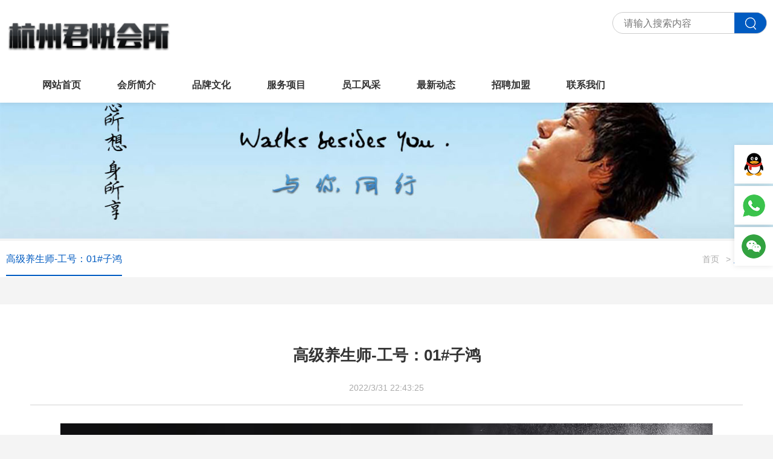

--- FILE ---
content_type: text/html
request_url: http://www.benseboy.com/showphoto_751.html
body_size: 9253
content:

<!DOCTYPE html>
<html lang="zh">
<head>
    <meta charset="UTF-8">
    <meta name="viewport" content="width=device-width, initial-scale=1.0">
    <meta http-equiv="X-UA-Compatible" content="ie=edge">
    <title>高级养生师-工号：01#子鸿-员工风采-杭州同志-杭州君悦会所-杭州男子会馆</title>
    <meta name="Keywords" content="高级养生师-工号：01#子鸿,员工风采,杭州同志-杭州君悦会所|杭州男子会馆|杭州同志按摩|杭州同志SPA" />
    <meta name="description" content="杭州君悦男子会馆起源于杭州是一家只面向男士的休闲养生SPA馆，我们采用一对一预约制的服务，让你享受舒适隐秘的一对一SPA体验。杭州君悦SPA会所一直秉承客户至上的服务理念，服务于杭州同志，打造杭州新概念！" />
    <link rel="stylesheet" type="text/css" href="static/css/normalize.css">
    <link rel="stylesheet" type="text/css" href="static/css/swiper.min.css">
    <link rel="stylesheet" type="text/css" href="static/css/main.css">
</head>
<body>
    <div id="header">
    <div class="w1450px top clearfloat">       
            <div class="fl logo">
                <a href="index.html">
                    <img src="logo.png">
                </a>
            </div>
            <div class="top-soso fr">
                <div class="soso-a"></div>
                <div class="soso-a"></div>
                <div class="soso-inp clearfloat">
                    <input type="text" name="" id="" value="" placeholder="请输入搜索内容">
                    <button></button>
                </div>
            </div>
         <div class="sp_nav">
            <span></span>
            <span></span>
            <span></span>
        </div>
       </div>
    <div class="w1450px clearfloat nav">
            <ul id="nav" class="clearfix">
                <li class="nLi">
                    <h3><a href="index.html">网站首页</a></h3>
                </li>
                <li class="nLi">
                    <h3><a href="aboutus.html">会所简介</a></h3>
                </li>
                <li class="nLi">
                    <h3><a href="cultures.html">品牌文化</a></h3>
                </li>
                <li class="nLi">
                    <h3><a href="service.html">服务项目</a></h3>
                </li>
                <li class="nLi">
                    <h3><a href="photo.html">员工风采</a></h3>
                </li>
                <li class="nLi">
                    <h3><a href="news.html">最新动态</a></h3>
                </li>
                <li class="nLi">
                    <h3><a href="recruit.html">招聘加盟</a></h3>
                </li>
                <li class="nLi">
                    <h3><a href="contact.html">联系我们</a></h3>
                </li>
            </ul>       
       
    </div>
</div>

<!-- 手机导航 -->
<div class="sjj_nav">
    <ul>
        <li><a href="index.html">网站首页</a></li>
        <li><a href="aboutus.html">会所简介</a></li>
        <li><a href="cultures.html">品牌文化</a></li>
        <li><a href="service.html">服务项目</a></li>
        <li><a href="photo.html">员工风采</a></li>
        <li><a href="news.html">最新动态</a></li>
        <li><a href="recruit.html">招聘加盟</a></li>
        <li><a href="contact.html">联系我们</a></li>
    </ul>
</div>

    <div class="contnet">
		<img src="upload/05.jpg" style="width:100%;height:100%;">      
    </div>
    <div class="bread-box">
        <div class="w1450px clearfloat">
            <div class="fl bread-l">
                <a href="./showphoto.asp?id=751" class="on">高级养生师-工号：01#子鸿</a>
            </div>
            <div class="fr bread-r">
                <a href="index.asp">首页</a> >					
					<span>员工风采</span>
            </div>
        </div>
    </div>

    <div class="ny-nrbox clearfloat">
        <div class="w1450px newsxq">
            <div class="news-title">
                <h1>高级养生师-工号：01#子鸿</h1>
                <p>2022/3/31 22:43:25</p>
            </div>
            <div class="news-txts">
                <p><p style="text-align:center;">
	<img src="/upload/image/20221012/20221012225930683068.jpg" alt="" /> 
</p>
<p style="text-align:center;">
	<br />
</p>
<p style="text-align:center;">
	<span style="font-size:16px;">豪华五星级★★★★★高级商务会所</span><br />
<br />
<span style="font-size:16px;">杭州同志会所</span><br />
<br />
<br />
<span style="font-size:16px;color:#337FE5;">技师详情请咨询店长</span><br />
<br />
<br />
<span style="font-size:16px;">真实就是力量&nbsp; &nbsp; &nbsp;诚信拉近距离</span> 
</p></p>
            </div>
        </div>
    </div>
    <div class="footer clearfloat">
        <div class="w1450px foot-top clearfloat">
            <div class="foot-abs">
                <img src="static/picture/footabs.png">
            </div>
            <div class="fl">
                <div style="margin-right: 20px;">
                    <img src="static/picture/footBg.png" width="107" height="87">
                </div>
            </div>
            <div class="foot-tl fl">
                <p>
                    杭州君悦男子spa会所是集美容，SPA水疗，精油香薰，推拿保健 等众多专业服务项目为一体的男士康体会所；所有上钟员工都经过严格培训，持证上岗，有良好的口碑与赞，值得信赖。真实就是品牌。人气就是保证。
                </p>
                <div class="foot-tlform">
                    <input type="text" name="" id="" value="" placeholder="输入您的邮箱地址">
                    <button>订阅消息</button>
                </div>
            </div>

            <div class="foot-tc fl">
                <h2 class="foot-tit">联系我们</h2>
                <ul class="foot-tcul">
                    <li><i class="bg1"></i>官方网站 / www.benseboy.com</li>
                    <li><i class="bg4"></i>微信联系 / hz33983398</li>
                    <li><i class="bg2"></i>客服电话 / 19883238202</li>
                    <li><i class="bg3"></i>客服 QQ / 992734656</li>                   
                </ul>
            </div>

            <div class="fr foot-tc">
                <h2 class="foot-tit">关注我们</h2>
                <div class="foot-trdiv clearfloat">
                    <div class="qr-code" data-weixin="hz33983398" date-template="客服微信号「#text#」已复制，前往微信添加朋友">
                        <img style="width: 140px; height: 140px;" src="mywechat.png">						
                    </div>					
                </div>	
                <div class="foot-trdiv clearfloat" style="text-align: center;color:#ababab;"># 点击卡片复制微信号添加 #</div>
            </div>

        </div>
    </div>
    <div class="copy">

        <div class="w1450px clearfloat">
            <div class="fr copy-nav">
                <a href="houtai" target="_blank">欢迎本站  网站后台管理进入</a>
            </div>
            <div class="fl copy-l">
                <p>Copyright © 2006-2024 杭州君悦男子spa会所·版权所有 </p>
            </div>

        </div>
    </div>
    <div class="right-abs">
        <a target="_blank" href="http://wpa.qq.com/msgrd?v=3&uin=992734656&site=qq&menu=yes" class="abs1"></a>
        <a href="tel:19883238202" target="_blank" class="abs2">
            <div class="abs2-txt">
                <p class="p1">客服电话</p>
                <p class="p2">+86-19883238202</p>
            </div>
        </a>
        <a href="javascript:void(0)" class="abs3">
            <div class="abs3-txt">
				<div>
                <img src="mywechat.png">
				</div>
            </div>
        </a>
        <a href="javascript:void(0)" class="back-top abs5" style="display: block;" title="返回顶部"></a>
    </div>
    <link rel="stylesheet" href="static/css/mobileModal.css" />
    <script src="static/js/jquery-1.8.3.min.js" type="text/javascript"></script>
	<script src="static/js/mobildModal.min.js"></script>
	<script src="static/js/clipboard.min.js"></script>
	
	<script src="static/js/index.js"></script>
    <script type="text/javascript">
        $(function () {
            $(".back-top").hide();
            $(".back-top").live("click", function () {
                $('html, body').animate({
                    scrollTop: 0
                }, 400);
                return false;
            })
            $(window).bind('scroll resize', function () {
                if ($(window).scrollTop() <= 400) {
                    $(".back-top").hide();
                } else {
                    $(".back-top").show();
                }
            })
        })
    </script>
    
    <script src="static/js/swiper.min.js" type="text/javascript"></script>
    <script src="static/js/script.js" type="text/javascript"></script>
</body>
</html>


--- FILE ---
content_type: text/css
request_url: http://www.benseboy.com/static/css/main.css
body_size: 43654
content:
img {
	max-width: 100%;
}

* {
	padding: 0;
	margin: 0;
	outline:none;
}

input,
button {
	outline: none;
}

ul,
li {
	list-style: none;
	padding: 0;
	margin: 0;
}

* {
	box-sizing: border-box;
}

.fl {
	float: left;
}

.fr {
	float: right;
}

.clearfloat:after {
	content: " ";
	display: table;
}

.clearfloat:after {
	clear: both;
}

#header {
	height: 170px;
	background: #fff;
	box-shadow: 0 0 10px 0 rgba(0, 0, 0, .1);
	position: fixed;
	left: 0;
	right: 0;
	width: 100%;
	z-index: 100;
}

a {
	text-decoration: none;
	color: #333;
	transition: all 0.3s;
}

a:hover {
	color: #005BC1;
}

body {
	font-family: arial;
	background: #f4f4f4;
}

.soso-a {
	color: #818181;
	font-size: 16px;
	font-family: arial;
	padding: 0 25px;
	border-right: 0px #e5e5e5 solid;
	height: 24px;
	line-height: 24px;
	overflow: hidden;
	float: left;
	margin-top: 7px;
}

.soso-a:hover {
	color: #005bc1;
}

.soso-a span {
	display: inline-block;
	width: 24px;
	height: 24px;
	line-height: 24px;
	text-align: center;
	border-radius: 50%;
	font-size: 12px;
	color: #fff;
	background: #005bc1;
	margin-right: 5px;
}

.logo {
	padding-top: 10px;
}
.logo  img{
	height: 110px;
}

.w1450px {
	max-width: 1450px;
	margin: auto;
	padding: 0 10px;
}
#nav-wrapper {
    background-color: #151515;
    text-align: left;
    float: left;
    width: 100% !important;
    position: absolute;
    display: none;
    z-index: 9999;
}
.top-soso {
	padding-top: 20px;
	max-width: 620px;
	float: right;
}

.soso-inp {
	display: inline-block;
	width: 256px;
	height: 36px;
	line-height: 36px;
	border: 1px #ccc solid;
	border-radius: 18px;
	margin-left: 25px;
	overflow: hidden;
	position: relative;
}

.soso-inp input {
	float: left;
	padding-left: 18px;
	font-size: 16px;
	width: 190px;
	border: none;
	background: transparent;
	outline: none;
}

.soso-inp button {
	background: #005bc1 url(../image/so.png) no-repeat center center;
	width: 53px;
	height: 36px;
	border: 1px #005bc1 solid;
	position: absolute;
	top: 0;
	right: 0;
	outline: none;
	cursor: pointer;
}

.nav {   
	margin-top: 0px;
}
.nav li.nLi{
	float: left;
	position: relative;
	z-index: 10;
}
.nav li.nLi h3 a {
	display: inline-block;
	height: 44px;
	line-height: 34px;
	padding-left: 60px;
	font-size: 16px;
	font-weight: bold;
}
.nav li.nLi.on h3 a {
	color: #005bc1;
	border-bottom: 6px #005bc1 solid;
}

.nav li .sub{
	border-top: 6px #005bc1 solid;
	position: absolute;
	left: -20px;
	top: 44px;
	/*padding:15px 20px;*/
	background: #fff;
	box-shadow: 0 0 15px 0 rgba(0,0,0,.1);
	width: 220px;
	z-index: 300;
	display: none;
}
.nav li .sub li{
    text-align: center;
    height: 38px;
    line-height: 38px;
}
.nav li .sub li a{
	padding-left: 0;
	height: 38px;
	line-height: 38px;
	word-wrap:break-word;
	font-size: 16px;
	color: #696969;
    display: flex;
    display: block;
    justify-content: center;
    align-items: center;
}
.nav li .sub li a:hover{
	/*color: #005bc1;*/
    color: #fff;
    background-color:#005bc1
}


.contnet {
	padding-top: 140px;
}

.index-ban .swiper-button-prev,
.index-ban .swiper-container-rtl .swiper-button-next {
	left: 60px;
}

.index-ban .swiper-button-next,
.index-ban .swiper-container-rtl .swiper-button-prev {
	right: 60px;
	left: auto;
}

.index-ban img {
	display: block;
	margin: 0 auto;
}

.swiper-button-next,
.swiper-button-prev {
	width: 60px;
	height: 60px;
	color: #bcbcbc;
	background: #eeeff0;
	border-radius: 50%;
	line-height: 60px;
	text-align: center;

}
#index_list .featured-ul li {
    margin-top: 20px;
}
/*悬浮链接*/
.suspension {
    position: fixed;
    z-index: 55;
    right: 0;
    top: 45%;
    width: 70px;
    height: 240px;
}

.suspension-box {
    position: relative;
    float: right;
}

.suspension .a {
    display: block;
    width: 44px;
    height: 44px;
    background-color: #353535;
    margin-bottom: 4px;
    cursor: pointer;
    outline: none;
}

    .suspension .a.active,
    .suspension .a:hover {
        background: #F05352;
    }

    .suspension .a .i {
        float: left;
        width: 44px;
        height: 44px;
        background-image: url(../image/side_icon.png);
        background-repeat: no-repeat;
    }
/* .suspension .a-service .i{background-position:0 0;} */
.suspension .a-service .i {
    width: 20px;
    height: 20px;
    margin-top: 12px;
    margin-left: 12px;
    background-image: url(../image/suspension-bg.png);
    background-repeat: no-repeat;
    background-position: 0 0;
}

.suspension .a-service-phone .i {
    width: 20px;
    height: 20px;
    margin-top: 12px;
    margin-left: 12px;
    background-image: url(../image/suspension-bg.png);
    background-repeat: no-repeat;
    background-position: -27px 0;
}

.suspension .a-qrcode .i {
    background-position: -44px 0;
}

.suspension .a-cart .i {
    background-position: -88px 0;
}

.suspension .a-top .i {
    background-position: -132px 0;
}

.suspension .a-top {
    background: #D2D3D6;
    display: none;
}

    .suspension .a-top:hover {
        background: #c0c1c3;
    }

.suspension .d {
    display: none;
    width: 223px;
    background: #fff;
    position: absolute;
    right: 67px;
    min-height: 90px;
    border: 1px solid #E0E1E5;
    border-radius: 3px;
    box-shadow: 0px 2px 5px 0px rgba(161, 163, 175, 0.11);
}

    .suspension .d .arrow {
        position: absolute;
        width: 8px;
        height: 12px;
        background: url(../image/side_bg_arrow.png) no-repeat;
        right: -8px;
        top: 31px;
    }

.suspension .d-service {
    top: 0;
}

.suspension .d-service-phone {
    top: 34px;
}

.suspension .d-qrcode {
    top: 78px;
}

.suspension .d .inner-box {
    padding: 8px 22px 12px;
}

.suspension .d-service-item {
    border-bottom: 1px solid #eee;
    padding: 14px 0;
}

.suspension .d-service .d-service-item {
    border-bottom: none;
}

.suspension .d-service-item .circle {
    width: 44px;
    height: 44px;
    border-radius: 50%;
    overflow: hidden;
    background: #F1F1F3;
    display: block;
    float: left;
}

.suspension .d-service-item .i-qq {
    width: 44px;
    height: 44px;
    background: url(../image/side_con_icon03.png) no-repeat center 15px;
    display: block;
    transition: all .2s;
    border-radius: 50%;
    overflow: hidden;
}

.suspension .d-service-item:hover .i-qq {
    background-position: center 3px;
}

.suspension .d-service-item .i-tel {
    width: 44px;
    height: 44px;
    background: url(../image/side_con_icon02.png) no-repeat center center;
    display: block;
}

.suspension .d-service-item h3 {
    float: left;
    width: 112px;
    line-height: 44px;
    font-size: 15px;
    margin-left: 12px;
}

.suspension .d-service-item .text {
    float: left;
    width: 112px;
    line-height: 22px;
    font-size: 15px;
    margin-left: 12px;
}

    .suspension .d-service-item .text .number {
        font-family: Arial,"Microsoft Yahei","HanHei SC",PingHei,"PingFang SC","Helvetica Neue",Helvetica,Arial,"Hiragino Sans GB","Heiti SC","WenQuanYi Micro Hei",sans-serif;
    }

.suspension .d-service-intro {
    padding-top: 10px;
}

    .suspension .d-service-intro p {
        float: left;
        line-height: 27px;
        font-size: 12px;
        width: 50%;
        white-space: nowrap;
        color: #888;
    }

    .suspension .d-service-intro i {
        background: url(../image/side_con_icon01.png) no-repeat center center;
        height: 27px;
        width: 14px;
        margin-right: 5px;
        vertical-align: top;
        display: inline-block;
    }

.suspension .d-qrcode {
    text-align: center;
}

    .suspension .d-qrcode .inner-box {
        padding: 20px 0;
    }

    .suspension .d-qrcode p {
        font-size: 16px;
        color: #93959c;
    }

.index-ban .swiper-button-prev:after,
.index-ban .swiper-container-rtl .swiper-button-next:after {
	font-size: 30px;
}

.index-ban .swiper-button-next:after,
.index-ban .swiper-container-rtl .swiper-button-prev:after {
	font-size: 30px;
}

.index-ban .swiper-button-next:hover,
.index-ban .swiper-button-prev:hover {
	background: #fff;
	color: #005bc1;
}

.index-ban .swiper-pagination-bullet {
	width: 14px;
	height: 14px;
}

.index-ban {
	overflow: hidden;
	display: block;
}

.index-ban .swiper-pagination-bullet {
	background: #fff;
	opacity: 1;
}

.index-ban .swiper-pagination-bullet-active {
	background: #005bc1;
}

.index-ban .swiper-pagination {
	bottom: 20px;
}

.index-cp {
	margin-top: -4px;
	display: flex;
	flex-wrap: wrap;
	margin-left: -15px;
	align-items: stretch;
	background: #fff;
}

.index-cp li {
	width: 25%;
	flex-direction: row;
	margin-top: 15px;
	height: 100%;

}

.index-cp li a.index-img1 {
	display: block;
	background: #f5f5f5;
	padding: 6%;
	margin-left: 15px;
	text-align: center;
	transition: all 0.3s;
}

.index-cp li .img {
	min-height: 204px;
	height: 204px;
	display: flex;
	margin-top: 10px;
	align-items: center;

}

.index-cp li .img img {
	display: block;
	margin: 0 auto;
	height: auto;
	max-width: 100%;

}

.index-cp li h2 {
	font-size: 26px;
	margin: 0;
	padding: 0;
	text-align: center;
	font-family: arial;
	font-weight: 400;
	white-space: nowrap;
	overflow: hidden;
	text-overflow: ellipsis;
	height: 35px;
	line-height: 35px;
	color: #333;
}

.index-cp li h3 {
	font-size: 48px;
	font-weight: bold;
	margin: 0;
	height: 60px;
	line-height: 60px;
	color: #ababab;
}

.index-cp li:hover h2,
.index-cp li:hover h3 {
	color: #fff;
}

.index-cp li:hover a.index-img1 {
	background: #005bc1;
}

.index-box2 {
	background: #fff;
	padding-bottom: 100px;
}

.title-t1 {
	line-height: 150px;
	height: 150px;
	text-transform:uppercase;
	text-align: center;
	position: relative;
	font-size: 30px;
	color: #333;
}


.title-t1 span {
	display: inline-block;
	padding: 0 20px;
	background: #fff;
	position: relative;
	z-index: 10;
}

.title-t1:after {
	margin-left: -230px;
	content: "";
	height: 1px;
	width: 460px;
	background: #e1e1e1;
	position: absolute;
	top: 50%;
	left: 50%;
	z-index: 1;
}


.fq-list {
	display: flex;
	flex-direction: row;
	justify-content: space-between;
	margin-left: -80px;
}

.fq-list li {
	margin-left: 80px;
	flex: 1;
}

.fq-list li a {
	display: block;
	padding: 40px 0;
	font-size: 18px;
	color: #818181;
	text-align: center;
	border-radius: 10px;
	border: 1px #e1e1e1 solid;
}

.fq-list li a p {
	margin-top: 25px;
}

.fq-list li a i {
	height: 100px;
	display: block;
	white-space: nowrap;
	overflow: hidden;
	text-overflow: ellipsis;
}

.fq-list li a i.bg1 {
	background: url(../image/ic1-1.png) no-repeat 50%;
}

.fq-list li a i.bg2 {
	background: url(../image/ic2-1.png) no-repeat 50%;
}

.fq-list li a i.bg3 {
	background: url(../image/ic3-1.png) no-repeat 50%;
}

.fq-list li:hover a {
	background: #005bc1;
	color: #fff;
	box-shadow: 0 0 15px 0 rgba(0, 91, 193, .1);
}

.fq-list li:hover i.bg1 {
	background: url(../image/ic1-2.png) no-repeat 50%;
}

.fq-list li:hover i.bg2 {
	background: url(../image/ic2-2.png) no-repeat 50%;
}

.fq-list li:hover i.bg3 {
	background: url(../image/ic3-2.png) no-repeat 50%;
}

.index-box3 {
	background: #f5f5f5;
	padding-bottom: 100px;
}

.title-t1.t2 span {
	background: #F5F5F5;
}

.featured-ul {
	margin-left: -2%;
}

.featured-ul li {
	width: 18%;
	float: left;
	margin-left: 2%;
	border-radius: 8px;
	padding: 19px;
	transition: all 0.3s;
	background: #fff;
}

.featured-ul li:hover {
	box-shadow: 0 0 10px 0 rgba(0, 0, 0, .1);
}

.featured-ul li .img {
	height: 280px;
	display: flex;
	align-items: center;
	text-align: center;
	width: 100%;
	position: relative;
	overflow: hidden;

}

.featured-ul li .img img {
	display: block;
	margin: 0 auto;
	position: relative;
	max-height: 100%;
	transition: all 0.3s;
}

.featured-ul li:hover .img img {
	transform: scale(1.15);
}


.featured-ul li .hover-div {
	position: absolute;
	left: 0;
	top: 0;
	width: 100%;
	height: 100%;
	background: rgba(0, 0, 0, .5);
	z-index: 10;
	opacity: 0;
	transition: all 0.4s;
}

.featured-ul li:hover .hover-div {
	opacity: 1;
}

.featured-ul li .hover-div i {
	width: 60px;
	height: 60px;
	position: absolute;
	left: 50%;
	top: 50%;
	transform: translate(-50%, -50%);
	background: url(../image/i.png) no-repeat;
}

.featured-ul li h3 {
	font-size: 16px;
	color: #333;
	font-weight: bold;
	height: 38px;
	line-height: 38px;
	white-space: nowrap;
	overflow: hidden;
	text-overflow: ellipsis;
	margin-top: 5px;
}

.featured-ul li:hover h3 {
	color: #005bc1;
}

.featured-ul li p {
    font-size: 14px;
    color: #818181;
    line-height: 20px;
    margin-bottom: 18px;
    height: 40px;
    overflow: hidden;
}

.featured-ul li span {
	display: inline-block;
	font-size: 16px;
	height: 32px;
	line-height: 32px;
	color: #333;
	background: #ebebeb;
	padding: 0 20px;
	border-radius: 16px;
}

.footer {
	background: #414141;

}

.foot-abs {
	position: absolute;
	left: 0;
	top: -25px;
}

.foot-top {
	padding-top: 38px;
	padding-bottom: 30px;
	position: relative;
}

.foot-tl {
	width: 415px;

}

.foot-tl p {
	color: #ababab;
	font-size: 14px;
	line-height: 24px;
}

.foot-tit {
	font-size: 18px;
	color: #fff;
	height: 46px;
	line-height: 46px;
	margin-bottom: 5px;
	font-weight: 400;
}

.foot-tlform {
	margin-top: 18px;
	border-radius: 8px;
	overflow: hidden;
	height: 46px;
	line-height: 46px;
	overflow: hidden;
	position: relative;
}

.foot-tlform input {
	width: 100%;
	padding-left: 18px;
	padding-right: 80px;
	background: #fff;
	border: none;
}

.foot-tlform button {
	position: absolute;
	right: 0;
	top: 0;
	width: 80px;
	height: 46px;
	border: none;
	background: #005BC1;
	color: #fff;
	font-size: 16px;
	cursor: pointer;
}

.foot-tc {
	margin-left: 6%;
}

.foot-tcul li {
	color: #ababab;
	font-size: 14px;
	line-height: 36px;

	height:auto;
}

.foot-tcul li i {
	display: inline-block;
	width: 26px;
	height: 36px;
	float: left;
}

    .foot-tcul li div {
        margin-right: 15px;
        color: #ababab;
    }

.foot-tcul li i.bg1 {
	background: url(../image/d1.png) no-repeat left center;
}

.foot-tcul li i.bg2 {
	background: url(../image/d2.png) no-repeat left center;
}

.foot-tcul li i.bg3 {
	background: url(../image/d3.png) no-repeat left center;
}

.foot-tcul li i.bg4 {
	background: url(../image/d4.png) no-repeat left center;
}

.foot-trdiv {
	margin-left:0;
	margin-top: 20px;
}

.foot-trdiv a {
	float: left;
	width: 52px;
	height: 52px;
	border-radius: 6px;
	margin-left: 25px;
}

.foot-trdiv a.fx1 {
	background: #fff url(../image/fx1.png) no-repeat 50%;
}

.foot-trdiv a.fx1:hover {
	background: #005bc1 url(../image/fx1-2.png) no-repeat 50%;
}

.foot-trdiv a.fx2 {
	background: #fff url(../image/fx2.png) no-repeat 50%;
}

.foot-trdiv a.fx2:hover {
	background: #005bc1 url(../image/fx2-2.png) no-repeat 50%;
}

.foot-trdiv a.fx3 {
	background: #fff url(../image/fx3.png) no-repeat 50%;
}

.foot-trdiv a.fx3:hover {
	background: #005bc1 url(../image/fx3-2.png) no-repeat 50%;
}

.foot-trdiv a.fx4 {
	background: #fff url(../image/fx4.png) no-repeat 50%;
}

.foot-trdiv a.fx4:hover {
	background: #005bc1 url(../image/fx4-2.png) no-repeat 50%;
}

.copy {
	background: #2d2d2d;
	padding: 30px 0;

}

.copy-l {
	line-height: 35px;
	height: 35px;
}

.copy-l .copy-logo {
	float: left;
}
.copy-l .copy-logo img{
	height: 35px;
}
.copy-l p {
	color: #6f6f6f;
	font-size: 14px;
	float: left;
	padding-left: 10px;
}

.copy-nav a {
	font-size: 14px;
	color: #6f6f6f;
	float: left;
	padding: 0 25px;
	position: relative;
	line-height: 35px;
	height: 35px;

}

.copy-nav a:hover {
	color: #005BC1;
}

.copy-nav a+a:before {
	content: "";
	position: absolute;
	left: 0;
	top: 13px;
	width: 1px;
	height: 12px;
	background: #6f6f6f;
}

/* 鍏充簬鎴戜滑*/
.ny-box {
	/*background: url(../image/nybg.jpg) no-repeat left top;*/
	height: 325px;
	line-height: 325px;
	font-size: 30px;
	color: #333333;
	font-weight: bold;
	text-transform: uppercase;
}

.bread-box {
	background: #fff;
	height: 60px;
	line-height: 60px;
	overflow: hidden;
}

.bread-l a {
	float: left;
	margin-right: 70px;
	font-size: 16px;
	color: #818181;
	height: 58px;
	border-bottom: 2px #fff solid;
}

.bread-l a:hover,
.bread-l a.on {
	color: #005BC1;
	border-bottom-color: #005BC1;
}

.bread-r {
	color: #ababab;
	font-size: 16px;
	font-size: 14px;
}

.bread-r a {
	color: #ababab;
	display: inline-block;
	margin: 0 7px;
}

.bread-r a:hover {
	color: #005BC1;
}

.bread-r span {
	color: #005BC1;
}

.ny-nrbox {
	padding-bottom: 70px;
	padding-top: 45px;
}

#video {
	width: 970px;
	height: 594px;
	margin: 0 auto;
	position: relative;
}

#video video {
	width: 100%;
	height: 100%;
	object-fit: fill;
}

.VideoBtn {
	position: absolute;
	left: 50%;
	top: 50%;
	display: block;
	width: 70px;
	height: 70px;
	margin-left: -35px;
	margin-top: -35px;
	cursor: pointer;
	z-index: 10;
}

.VideoBtn {}

.video-con video {
	width: 100%;
}

.video-con {
	position: relative;
	max-width: 1450px;
}

.video-con .btn {
	background: rgba(0, 0, 0, .7) url("../image/play-btn.png") no-repeat 50%;
	position: absolute;
	left: 0;
	right: 0;
	bottom: 0;
	top: 0;
	width: 100%;
	height: 100%;
	border: none;
}

.video-con .btn.pause {
	display: none;
}

.about-txt {
	margin-top: 30px;
	font-size: 14px;
	line-height: 1.8;
	color: #818181;
}

.about-txt p {
	margin-bottom: 10px;
}

.news-item {
	border-radius: 9px;
	padding: 20px;
	background: #fff;
	display: block;
	position: relative;
	margin-bottom: 28px;
}

.n-img {
	width: 280px;
	height: 180px;
	overflow: hidden;

}

.n-img img {
	transition: all 0.4s;
	
}

.n-txt {
	margin-left: 0px;
	padding-right: 120px;

}

.n-txt h2 {
	margin-top: 5px;
	font-size: 16px;
	height: 50px;
	line-height: 50px;
	font-weight: 400;
	overflow: hidden;
}

.n-txt p {
	line-height: 24px;
	height: 72px;
	overflow: hidden;
	color: #818181;
}

.n-txt span {
	color: #333;
	font-size: 16px;
	display: inline-block;
	margin-top: 10px;
}

.n-abs {
	position: absolute;
	right: 50px;
	width: 46px;
	height: 46px;
	background: #efefef url(../image/n-ic1.png) no-repeat 50%;
	border-radius: 50%;
	top: 50%;
	margin-top: -23px;

}

.news-item:hover .n-img img {
	transform: scale(1.15);
}

.news-item:hover .n-abs {
	background: #005BC1 url(../image/n-ic2.png) no-repeat 50%;
}

.news-item:hover {
	box-shadow: 0 0 10px 0 rgba(0, 0, 0, .1);
}

.pages {
	text-align: center;
	margin-top: 30px;
}

.pages a {
	display: inline-block;
	height: 40px;
	line-height: 40px;
	padding: 0 20px;
	border-radius: 6px;
	background: #fff;
	font-size: 16px;
	color: #333;
	margin: 0 4px;
}

.pages a:hover,
.pages a.on {
	background: #005BC1;
	color: #fff;
}

.newsxq {
	background: #fff;
	padding: 50px;
}

.news-title h1 {
	font-size: 26px;
	color: #333;
	text-align: center;
}

.news-title {
	border-bottom: 1px #d3d3d3 solid;
	padding-bottom: 20px;
}

.news-title p {
	text-align: center;
	color: #ababab;
	padding-top: 10px;
	font-size: 14px;
}

.news-txts {
	padding-top: 20px;
	font-size: 14px;
	color: #818181;
	line-height: 1.8;
}

.news-txts p {
	margin-bottom: 10px;
}

.page-ny {
	border-top: 1px #d3d3d3 solid;
	margin-top: 30px;
	padding-top: 20px;
	color: #d3d3d3;
	flex-direction: row;
}

.page-ny li {
	max-width: 49%;
	overflow: hidden;
}

.page-ny li a {
	color: #818181;
	font-size: 14px;
}

.page-ny li a:hover {
	color: #005BC1;
	text-decoration: underline;
}

.lx-r {
	max-width: 800px;
}

.lx-l {
	max-width: 550px;
	font-size: 14px;
	color: #818181;
}

.lx-l h2 {
	font-size: 20px;
	color: #333;
	margin-bottom: 10px;
}

.lxwm-list {
	margin-bottom: 40px;
}

.lxwm-list li {
	line-height: 36px;
	padding-left: 28px;
}

.lxwm-list li span {
	font-weight: bold;
	color: #333;
}

.lxwm-list li.lx1 {
	background: url(../image/l1.png) no-repeat 0 10px;
}

.lxwm-list li.lx2 {
	background: url(../image/l2.png) no-repeat 0 10px;
}

.lxwm-list li.lx3 {
	background: url(../image/l3.png) no-repeat 0 10px;
}

.lxwm-list li.lx4 {
	background: url(../image/l4.png) no-repeat 0 10px;
}

.lxwm-list li.lx5 {
	background: url(../image/l5.png) no-repeat 0 10px;
}

.lxwm-list li.lx6 {
	background: url(../image/l6.png) no-repeat 0 10px;
}

.lxwm-list li.lx7 {
	background: url(../image/l7.png) no-repeat 0 10px;
}

.lxwm-list li.lx8 {
	background: url(../image/l8.png) no-repeat 0 10px;
}

.lxwm-list li.lx9 {
	background: url(../image/l9.png) no-repeat 0 10px;
}

.lxwm-list li.lx10 {
	background: url(../image/l10.png) no-repeat 0 10px;
}

.lxwm-list li.lx11 {
	background: url(../image/l11.png) no-repeat 0 10px;
}

.ttile2 {
	font-size: 18px;
	color: #333;
}

/* 鐣欒█ */
.input-group {
	margin-top: 50px;
}

.inputl,
.inputr {
	width: 48%;
	background: #fff;
	padding: 16px;
	border-radius: 6px;
}

.inputr label,
.inputl label {
	font-size: 16px;
	color: #ababab;
	float: left;
	height: 30px;
	line-height: 30px;
	width: 160px;
}

.inputr input,
.inputl input,
.input02 input {
	display: block;
	height: 30px;
	line-height: 30px;
	font-size: 16px;
	width: 100%;
	border: none;
}

.textareabox,
.input02 {
	padding: 15px;
	background: #fff;
	border-radius: 6px;
}

.input02 {
	padding-right: 150px;
	position: relative;
}

.textareabox textarea {
	width: 100%;
	border: none;
	height: 100px;
	outline: none;
}

.abs-yzm {
	position: absolute;
	right: 15px;
	top: 15px;
	max-width: 140px;
	cursor: pointer;
}

.abs-yzm img {
	width: 140px;
	height: 30px;
}

.input-group .btn-box {
	text-align: center;
}

.btn-box .btn {
	width: 300px;
	height: 78px;
	cursor: pointer;
	border: none;
	font-size: 24px;
	border-radius: 8px;
	margin: 0 20px;
}

.btn-box .btn.btn1 {
	background: #005BC1;
	color: #fff;
}

.btn-box .btn.btn2 {
	background: #a4a4a4;
	color: #fff;
}

.fqalist h3 {
	padding: 8px 0;
	line-height: 38px;
	border-bottom: 1px #d7d7d7 solid;
	font-weight: 400;
	font-size: 16px;
	color: #333;
	position: relative;
	padding-left: 50px;
	padding-right: 50px;
}

.fqalist h3 span {
	width: 36px;
	height: 36px;
	background: #c0c0c0;
	font-weight: bold;
	font-size: 18px;
	line-height: 38px;
	text-align: center;
	position: absolute;
	left: 0;
	top: 8px;
	border-radius: 6px;
	color: #fff;
}

.fqalist h3 em {
	position: absolute;
	width: 36px;
	height: 36px;
	right: 0;
	top: 8px;
	border-radius: 6px;
	color: #fff;
	color: #005BC1;
	font-size: 24px;
	font-weight: bold;
}

.fqalist h3 em:after {
	content: "+";
	width: 36px;
	height: 36px;
	width: 100%;
	height: 100%;
}

.fqalist h3.on em:after {
	content: "-";
	font-size: 30px;
	font-weight: 400;
}

.fqalist h3.on span {
	background: #007AFF;
	color: #fff;
}

.fqalist h3.on {
	border: none;
}

.fqalist .item {
	position: relative;
	padding-left: 50px;
	padding-top: 8px;
	padding-bottom: 8px;
	line-height: 38px;
	border-bottom: 1px #d7d7d7 solid;
	display: none;
}

.fqalist .item span {
	width: 36px;
	height: 36px;
	background: #5c5c5c;
	font-weight: bold;
	font-size: 18px;
	line-height: 38px;
	text-align: center;
	position: absolute;
	left: 0;
	top: 8px;
	border-radius: 6px;
	color: #fff;
}

.left-nav {
	width: 320px;
	border-radius: 8px;
	overflow: hidden;
	background: #fff;
	border-bottom: 1px #e1e1e1 solid;
}

.left-nav .item {
	display: none;

}

.left-nav h3 {
	padding: 0 22px;
	line-height: 58px;
	height: 58px;
	font-size: 16px;
	color: #333;
	font-weight: 400;
	border: 1px #e1e1e1 solid;
	border-bottom: none;
	background: url(../image/nlb1.png) no-repeat right 50%;
}

.left-nav h3.on {
	background: #005BC1 url(../image/nlb2.png) no-repeat right 50%;
	color: #fff;
}

.left-nav .item li {
	height: 40px;
	line-height: 40px;
}

.left-nav .item li a {
	display: block;
	padding-left: 27px;
	font-size: 14px;
	color: #818181;
}

.left-nav .item li a:hover,
.left-nav .item li.on a {
	background: #dbecff;
	color: #005bc1;
}

.downloadr {
	margin-left: 358px;
}

.downloadr-table table {
	width: 100%;
	border-collapse: collapse;
}

.downloadr-table th {
	height: 78px;
	line-height: 78px;
	background: #dfdfdf;
	font-size: 18px;
	color: #333;
}

.downloadr-table td {
	padding: 15px 25px;
	border-bottom: 1px #ccc solid;
}

.downloadr-table td.tc {
	text-align: center;
}

.downloadr-table td a.downloadr-btn {
	background: url(../image/xz1.png) no-repeat center;
	display: block;
	height: 22px;
	min-width: 38px;
}

.downloadr-table tr.on td {
	background: #fff !important;
	border-bottom: 1px #f4f4f4 solid !important;
	color: #005bc1 !important;
}

.downloadr-table tr.on td a.downloadr-btn {
	background: url(../image/xz3.png) no-repeat center !important;
}

.downloadr-table tr:hover td {
	background: #005BC1;
	color: #fff;
}

.downloadr-table tr:hover td a.downloadr-btn {
	background: url(../image/xz2.png) no-repeat center;
}

.event-list {
	margin-left: -4%;
}

.event-list li {
	width: 25%;
	float: left;
	padding-left: 4%;
	margin-bottom: 15px;
}

.event-list li .eventabox {
	display: block;
}

.pic {
	padding: 6px;
	background: #fff;
}

.event-list li p {
	margin-top: 15px;
	text-align: center;
	font-size: 16px;
	color: #818181;
	height: 30px;
	overflow: hidden;
}

.iconfont {
	color: #fff;
	font-size: 40px;
}

.productsr {
	margin-left: 0;
}

.products-toptxt {
	padding: 30px;
	background: #fff;
	border-radius: 6px;
}

.products-toptxt h3 {
	font-size: 24px;
	color: #333;
	padding-bottom: 15px;
}

.products-toptxt p {
	font-size: 14px;
	color: #818181;
	line-height: 36px;
}


.products-list .featured-ul li {
	margin-top: 35px;
	width: 23%;
}

.products-list .pages {
	margin-top: 30px;
}

.productsbox {
	background: #fff;
	border-radius: 10px;
	padding: 35px;
}

.products-leftimg {
	width: 520px;
	overflow: hidden;
}



.titleh3 {
	height: 70px;
	line-height: 70px;
	text-align: center;
	width: 910px;
	margin: 0 auto;
	font-size: 26px;
	color: #000;
}

.titleh4 {
	text-align: center;
	font-size: 12px;
	color: #000;
	font-weight: normal;
	padding: 10px 0 20px 0px;
}

.imgnav {
	width: 520px;
	margin: 10px auto;
}

#content {
	margin: 0px auto;
	line-height: 19px;
}

#content p {
	text-indent: 2em;
	color: #333;
}

.imgnav {
	position: relative;
	margin: 0 auto;
	width: 520px;
}

#img {
	z-index: 10;
	display: flex;
	align-items: center;
	width: 520px;
	position: relative;
	text-align: center;
	border: 1px #ddd solid;
	height: 520px;
	overflow: hidden;
}

#img img {
	width: 520px;
	height: auto;
	display: none;
	max-height:520px;
}

#front {
	position: absolute;
	left: 0px;
	top: 0px;
	z-index: 10;
	cursor: pointer;
	width: 394px;
	height: 578px;
}

#front a {
	position: absolute;
	left: 20px;
	top: 224px;
	display: block;
	width: 104px;
	height: 104px;
	display: none;
}

#next {
	position: absolute;
	right: 0px;
	top: 0px;
	z-index: 10;
	cursor: pointer;
	width: 394px;
	height: 578px;
}

#next a {
	position: absolute;
	right: 20px;
	top: 224px;
	display: block;
	width: 104px;
	height: 104px;
	display: none;
}

#cbtn {
	position: relative;
	margin-top: 10px;
}

#cbtn ul {
	position: relative;
	width: 10000px;
	height: 90px;
}

#cbtn ul li {
	border: 1px #e1e1e1 solid;
	display: flex;
	float: left;
	width: 88px;
	height: 88px;
	cursor: pointer;
	text-align: center;
	margin-right: 18px;
	position: relative;
	align-items: center;
}

#cbtn ul li img {
	width: 88px;
	height: auto;
	display: block;
}



#cbtn li.hov {
	border-color: #005BC1;
}

.ctrl div {
	clear: both;
}

#cSlideUl {
	width: 408px;
	overflow: hidden;
	position: relative;
	top: 0;
	margin: 0 auto;
}
.picSildeLeft,.boots .swiper-button-prev {
	cursor: pointer;
	position: absolute;
	top: 22px;
	left: 0;
	z-index: 9;
	background: #f4f4f4 url(../image/lbt1.png) no-repeat 50%;
	width: 40px;
	height: 90px;
	border-radius: 0;
}
.boots .swiper-button-next:after,.boots .swiper-button-prev:after{
	display: none;
}
.boots{
	position: relative;
	outline: none;
}
.picSildeLeft:hover,.boots .swiper-button-prev:hover {
	background: #005bc1 url(../image/lbt2.png) no-repeat 50%;
}

.picSildeRight:hover,.boots .swiper-button-next:hover {
	background: #005bc1 url(../image/rbt2.png) no-repeat 50%;
}

.gallery-thumbs{
	margin-left: 50px;
	margin-right: 50px;
	height: 90px;
}
.gallery-thumbs .swiper-slide{
	position: relative;
}
.gallery-thumbs .swiper-slide img{
	position: absolute;
	left: 50%;
	top: 50%;
	transform: translate(-50%,-50%);
	max-width: 90px;
	max-width: 90px;
}

/* 效果CSS开始 */
.gallery-thumbs .swiper-slide{
	border: 1px #e1e1e1 solid;
}

.gallery-thumbs .swiper-slide-thumb-active{
	border: 1px #005BC1 solid;
}
.gallery-thumbs{
	margin-top: 10px;
}
.gallery-top{
	width: 520px;
	height: 520px;
	border: 1px #e1e1e1 solid;
	overflow: hidden;
}
.gallery-top .swiper-slide{
	position: relative;
		width: 518px;
	height: 518px;
}
.gallery-top .swiper-slide img{
	position: absolute;
	left: 50%;
	top: 50%;
	transform: translate(-50%,-50%);
	max-width: 518px;
	max-height: 518px;
}

.picSildeRight,.boots .swiper-button-next {
	cursor: pointer;
	position: absolute;
	top: 22px;
	right: 0;
	z-index: 9;
	background: #f4f4f4 url(../image/rbt1.png) no-repeat 50%;
	width: 40px;
	height: 90px;
	border-radius: 0;
}
.productstopR {
	margin-left: 570px;
}

.productstopR h1 {
	margin-top: 15px;
	color: #005bc1;
	font-size: 21px;
	margin-bottom: 20px;
}
.productstop-table{
	width: auto;
}
.productstop-table table {
	width: 100%;
	border-collapse: collapse;
}

.productstop-table th,
.productstop-table td {
	line-height: 48px;
	border: 1px #d7d7d7 solid;
	padding-left: 70px;
}

.productstop-table th {
	font-size: 14px;
	color: #333;
}

.productstop-table td {
	font-size: 14px;
	color: #818181;
}

.request-btn {
	margin-top: 40px;
	width: 230px;
	height: 54px;
	line-height: 54px;
	background: #005bc1;
	color: #fff;
	display: block;
	border-radius: 27px;
	font-size: 16px;
	font-weight: bold;
	text-align: center;
}

.request-btn:hover {
	color: #ff0;
}

.cp-tabbox {
	background: #fff;
	border-radius: 0 0 10px 10px;
	margin-top: 35px;
	padding-left: 0;
	padding-right: 0;
}

.slideTxtBox .hd {
	background: #f4f4f4;
}

.slideTxtBox .hd li {
	padding: 0 35px;
	background: #e1e1e1;
	border-radius: 10px 10px 0 0;
	height: 72px;
	line-height: 72px;
	text-align: center;
	font-size: 18px;
	color: #333;
	float: left;
	margin-right: 12px;
	cursor: pointer;
	font-weight: bold;
}

.slideTxtBox .hd li.on {
	background: #fff;
	color: #005BC1;
	font-weight: bold;
}

.slideTxtBox .bd {
	background: #fff;
	padding: 35px;
}

.item1-txt {
	line-height: 34px;
	color: #818181;
	font-size: 16px;
}

.tjbox {
	padding-left: 0;
	padding-right: 0;
}

.title2 {
	line-height: 110px;
	font-size: 24px;
}

.item2-txt {
	border-top: 1px #005bc1 solid;
}

.item2-txt table {
	width: 100%;
	border-collapse: collapse;
}

.item2-txt th,
.item2-txt td {
	padding: 25px 0;
	border-bottom: 1px #cccccc solid;
	line-height: 30px;
	color: #818181;
	font-size: 16px;
}

.item2-txt th {
	font-size: 18px;
	color: #333;
}

.right-abs {
	position: fixed;
	z-index: 100;
	top: 50%;
	right: 0;
	margin-top: -120px;
}

.right-abs a {
	display: block;
	width: 64px;
	height: 64px;
	box-shadow: 0 0 10px 0 rgba(0, 0, 0, .1);
	margin-bottom: 4px;
	position: relative;
}

.abs2-txt {
	background: #fff;
	right: 68px;
	padding: 10px;
	box-shadow: 0 0 10px 0 rgba(0, 0, 0, .1);
	min-width: 160px;
	position: absolute;
	height: 64px;
	line-height: 24px;
	display: none;
}

.abs3-txt {
	background: #fff;
	padding: 10px;
	box-shadow: 0 0 10px 0 rgba(0, 0, 0, .1);
	position: absolute;
	right: 68px;
	top: 0;
	width: 140px;
	height: 140px;
	display: none;
}

.abs3-txt img {
	width: 120px;
	height: 120px;
	display: block;
}

.abs2-txt .p1 {
	font-size: 16px;
	color: #ababab;
}

.abs2-txt .p2 {
	font-size: 16px;
	color: #333333;
}

.right-abs .abs1 {
	background: #fff url(../image/side_con_icon03.png) no-repeat 50%;
}

.right-abs .abs1:hover {
	background: #005BC1 url(../image/ab1-2.png) no-repeat 50%;
}

.right-abs .abs1 {
	background: #fff url(../image/side_con_icon03.png) no-repeat 50%;
}

.right-abs .abs1:hover {
	background: #005BC1 url(../image/side_con_icon03.png) no-repeat 50%;
}

.right-abs .abs2 {
	background: #fff url(../image/ab2.png) no-repeat 50%;
}

.right-abs .abs2:hover {
	background: #005BC1 url(../image/ab2-2.png) no-repeat 50%;
}

.right-abs .abs2:hover .abs2-txt {
	display: block;
}



.right-abs .abs3 {
	background: #fff url(../image/ab3.png) no-repeat 50%;
}

.right-abs .abs3:hover {
	background: #005BC1 url(../image/ab3-2.png) no-repeat 50%;
}

.right-abs .abs3:hover .abs3-txt {
	display: block;
}

.right-abs .abs5 {
	background: #fff url(../image/top1.png) no-repeat 50%;
}

.right-abs .abs5:hover {
	background: #005BC1 url(../image/top2.png) no-repeat 50%;
}


@media screen and (max-width: 1320px) {
	.productsbox{
		padding: 20px;
	}
	.tjbox{
		padding-left: 10px;
		padding-right: 10px;
	}
	.lx-l {
		width: 100%;
	}

	.lx-r {
		width: 100%;
		max-width: 100%;
	}

	.title-t1 {
		height: 150px;
		line-height: 150px;
	}

	.nav a {
		padding-left: 40px;
	}

	.foot-tl {
		width: 100%;
		float: none;
		margin-bottom: 10px;
	}

	.foot-tc {
		margin-left: 0;
		float: none;
	}

	.copy-nav {
		text-align: center;
		float: none;
		line-height: 30px;
		height: 30px;
		overflow: hidden;
		margin-bottom: 15px;
	}

	.copy-nav a {
		float: none;
		display: inline-block;
	}

	.copy {
		text-align: center;
	}

	.copy-l p {
		display: inline-block;
		float: none;
	}

	.copy-l {
		float: none;
		height: 30px;
		line-height: 30px;
		max-width: 640px;
		margin: 0 auto;
	}

	.copy-l .copy-logo {}
	.slideTxtBox .bd{
		padding: 20px;
	}
	.productstop-table th, .productstop-table td{
		padding-left: 20px;
	}
	.productstopR{
		margin-left: 540px;
	}

}

.sp_nav {
	width: 50px;
	float: right;
	position: relative;
	cursor: pointer;
	height: 30px;
	margin-top: 18px;
	display: none;
}

.sp_nav span {
	display: block;
	background: #005bc1;
	width: 30px;
	height: 2px;
	position: absolute;
	left: 10px;
	transition: all ease 0.35s
}

.sp_nav span:nth-of-type(1) {
	top: 0px
}

.sp_nav span:nth-of-type(2) {
	top: 10px
}

.sp_nav span:nth-of-type(3) {
	top: 20px
}

.sp_nav_se span:nth-of-type(1) {
	top: 10px;
	transform: rotate(45deg)
}

.sp_nav_se span:nth-of-type(2) {
	width: 0
}

.sp_nav_se span:nth-of-type(3) {
	top: 10px;
	transform: rotate(-45deg)
}


.sjj_nav {
	position: fixed;
	z-index: 2000;
	background: #f4f4f4;
	width: 100%;
	height: 100%;
	font-size: 14px;
	line-height: 40px;
	top: -100%;
    left:0;
	overflow: auto;
	overflow-x: hidden;
	transition: top ease 0.35s;
}

.nav_show {
	top: 60px
}

.sjj_nav>ul>li:first-child {
	overflow: hidden;
	border-top: 0
}

.sjj_nav>ul>li:first-child>a {
	float: left;
	width: calc(100% - 92px)
}

.sjj_nav>ul>li:first-child .language {
	float: right;
	width: 92px;
	overflow: hidden;
	line-height: 30px;
	margin-top: 5px
}

.sjj_nav>ul>li:first-child .language a {
	width: 45px;
	float: left;
	border-left: 1px #ddd solid;
	text-align: center;
	color: #999;
}

.sjj_nav ul li i {
	position: absolute;
	top: 5px;
	right: 0px;
	border-left: 1px #ddd solid;
	height: 30px;
	padding: 0px 7px 0 7px;
}

.sjj_nav ul li i svg {
	transform: rotate(-90deg);
	transition: all ease 0.35s
}

.sjj_nav ul li .sjj_nav_i_se svg {
	transform: rotate(0deg)
}

.sjj_nav ul li {
	border-top: 1px #ddd solid;
	margin-left: 20px;
	position: relative;
	line-height: 40px;
	font-size: 14px
}

.sjj_nav>ul>li:last-child {
	border-bottom: 1px #ddd solid;
}

.sjj_nav ul li ul {
	display: none
}

.sjj_nav ul li a {
	color: #666;
	width: 80%
}

.sjj_nav ul li ul li a {
	color: #999;
	display: block;
	text-align: left;
}

.sjj_nav ul li i svg {
	width: 32px;
	height: 20px;
	fill: #555;
}

.sjj_nav ul li .sjj_nav_i_se svg {
	fill: #005bc1
}

.sjj_nav ul li ul li>ul {
	margin-left: 10px
}
@media screen and (max-width: 1240px) {
	.products-leftimg{
		width: 100%;
		float: none;
	}
	.productstopR{
		margin-left: 0;
		margin-top: 30px;
	}
}
.cp-ban img{
	max-width: 520px;
	display: block;
	margin: 0 auto;
}
.cp-ban{
	display: none;
	padding-bottom: 20px;
}

.cp-ban .swiper-pagination-bullet{
	width: 10px;
	height: 10px;
	border-radius: 5px;
}
.cp-ban .swiper-pagination-bullet-active{
	width: 30px;
	color: #005bc1;
}
.cp-ban  .swiper-pagination{
	bottom: 0;
}


@media screen and (max-width: 980px) {
	.products-leftimg{
		display: none;
	}
	.cp-ban{
		display: block;
	}
	#picSlideWrap{
		display: none;
	}
	.productsbox{
		padding: 10px;
	}
	.downloadr-table td{
		padding:10px 5px;
	}
	.item2-txt th, .item2-txt td{
		padding: 10px 5px;
	}
	.item2-txt th{
		font-size: 16px;
	}
	.slideTxtBox .hd{
		height: 48px;
    width: 100%;
		
	}
	.slideTxtBox .hd li{
		font-size: 15px;
		height: 48px;
		line-height: 48px;
		padding: 0 10px;
		white-space:nowrap;
		float: none;
		display: inline-block;
	}
	.item1-txt{
		font-size: 15px;
		line-height: 1.8;
	}
	.slideTxtBox .hd ul{
		height: 48px;
		
		overflow-y: hidden;
		white-space: nowrap;
		-webkit-overflow-scrolling: touch;
	}
	.inputl, .inputr{
		width: 100%;
		margin-top: 20px;
	}
	.btn-box .btn{
		width: 200px;
		height: 60px;
	}
	.input-group{
		margin-top: 20px;
	}
	.page-ny li{
		max-width: 100%;
		width: 100%;
		float: none;
	}
	.fr-touch-close{
		    position: absolute;
    top: 0;
    right: 12px;
    padding-right: 11px;
	   
	}
	.fr-window-fresco .fr-touch-close .fr-touch-button-icon{
		 /*background-image: url(../img/sprite@x2.png) none !important;*/
        background-image: none !important;
	}
	
	
	.event-list li{
		width: 33.33333%;
		padding-left: 2%;
		overflow: hidden;
	}
		.event-list{
			margin-left: -2%;
		}
	
	.left-nav{
		display: none;
	}
	.downloadr{
		margin-left: 0;
	}
	
	.ny-nrbox {
		padding-top: 15px;
		padding-bottom: 40px;
	}

	.bread-box {
		height: 40px;
		line-height: 40px;
	}

	.bread-l {
		display: none;
	}

	.sp_nav {
		display: block;
	}

	.index-cp li {
		width: 33.333%;
	}

	.index-cp li:nth-child(7) {
		display: none;
	}

	.index-cp li:nth-child(8) {
		display: none;
	}

	.swiper-button-next {
		display: none;
	}

	.swiper-button-prev {
		display: none;
	}

	.top-soso {
		display: none;
	}

	#header {
		height: 80px;
	}

	.contnet {
		padding-top: 80px;
	}

	.logo img {
		height: 70px;
	}

	.logo {
		padding: 10px;
	}

	.nav {
		display: none;
	}

	.foot-tr {
		display: block;
		float: none;
	}

	.featured-ul li {
		margin-bottom: 20px;
		width: 98%;
		margin-left: 2%;
	}

	.fq-list {
		margin-left: -20px;
	}

	.fq-list li {
		margin-left: 20px;
	}

	.index-box2,
	.index-box3 {
		padding-bottom: 40px;
	}

	.title-t1 {
		height: 100px;
		line-height: 100px;
		font-size: 30px;
	}
	.tsmall{font-size: 20px;}

	.right-abs .abs1,
	.right-abs .abs2,
	.right-abs .abs3 {
		display: none;

	}

	.right-abs {
		top: auto;
		bottom: 50px;
		margin-top: 0;
	}
.n-abs{
		display: none;
	}
	.n-txt{
		padding-right: 0;
	}
	.productsr{
		margin-left: 0;
	}

}

.index-ban {
	background: url(../image/banbg.jpg) no-repeat center 50%;
	padding: 0;
}

@media screen and (max-width: 640px) {
	.cp-ban img{
	}
	.btn-box .btn{
		width: 150px;
		height: 40px;
	}
	.featured-ul{
		margin-top: 20px;
	}
	.products-toptxt{
		padding: 10px;
	}
	.products-list .featured-ul li{
		width: 48%;
		
	}
	.products-list .featured-ul li{
		margin-top: 0;
	}
	.newsxq{
		padding:20px 10px;
	}
	
	.n-img{
		float: none;
		width: 100%;
		height: auto;
		text-align: center;
	}
	.n-txt{
		margin-left: 0;
	}
	.n-txt h2{
		height: auto;
		line-height: 1.9;
	}
	.news-item{
		padding:20px 10px;
	}
	.event-list li{
		width: 33.33333%;
		padding-left: 1%;
		overflow: hidden;
	}
		.event-list{
			margin-left: -1%;
		}
		.event-list li p{
			height: 40px;
			line-height: 20px;
		}
	.ny-box {
		height: 100px;
		line-height: 100px;
		background-size: cover;
	}


	.index-ban {
		padding: 0;
		background-size: cover;
	}

	.title-t1:after {
		width: 100%;
		margin-left: 0;
		left: 0;
	}

	.right-abs a {
		width: 40px;
		height: 40px;
	}

	.index-cp li {
		width: 50%;
	}

	.right-abs .abs5,
	.right-abs .abs5:hover {
		background-size: 20px auto;
	}

	.copy-nav {
		display: none;
	}

/*	.foot-tc {
		display: none;
	}*/

	.copy-logo {
		display: none;
	}

	.copy-l p {
		padding-left: 0;
	}

	.index-cp li h2 {
		font-size: 18px;
	}

	.index-cp li a.index-img1 {
		padding: 10px;
	}

	.index-cp li h3 {
		height: 40px;
		line-height: 40px;
		font-size: 28px;
	}

}

@media screen and (max-width: 520px) {
	.bread-box{
		display: none;
	}
	.downloadr-table th{
		height: 50px;
		line-height: 50px;
	}
	.downloadr-table td{
		padding-left: 10px;
		padding-right: 10px;
	}
	.index-ban .swiper-pagination {
		bottom: 5px;
	}

	.index-ban .swiper-pagination-bullet {
		width: 6px;
		height: 6px;
	}

	.index-cp li .img {
		min-height: 160px;
		height: 160px;
	}

	.index-cp li .img img {
		max-height: 140px;
	}

	.featured-ul li .img {
		/*max-height: 180px;*/
	}

	.featured-ul li .img img {
		/*max-height: 170px;*/
	}

	.featured-ul li {
		padding: 10px;
	}

	.fq-list li {
		width: 100%;
		flex: auto;
		margin-bottom: 15px;

	}

	.fq-list li a {
		padding: 20px;
	}

	.fq-list {
		display: flex;
		flex-direction: row;
		flex-wrap: wrap;
	}

}

@media screen and (max-width: 460px){
	.btn-box .btn{
		width: 120px;
		height: 40px;
		margin: 0 10px;
	}
}

--- FILE ---
content_type: text/css
request_url: http://www.benseboy.com/static/css/mobileModal.css
body_size: 9689
content:
.stop-body{
    overflow: hidden;
    position: fixed;
    left: 0;
    top: 0;
    width: 100%;
    height: 100%;
    z-index: -1;
}

.zx-mask {
    overflow: hidden;
    font-size: 15px !important;
    position: fixed;
    left: 0;
    top: 0;
    width: 100%;
    height: 100%;
    z-index: 9999;
    text-align: center;
}

/*alert  && confirm*/
.dialog-box {
    background: rgba(0, 0, 0, 0.4);
    color: #333;
}
.dialog-box > div {
    overflow: hidden;
    position: absolute;
    left: 13.5%;
    top: 50%;
    width: 73%;
    background: #FFFFFF;
    border-radius: 10px;
    text-align: center;
    vertical-align: middle;
    -ms-transform: translate(0, -50%); /* IE 9 */
    -moz-transform: translate(0, -50%); /* Firefox */
    -o-transform: translate(0, -50%); /* Opera */
    -webkit-transform: translate(0, -50%); /* Safari 和 Chrome */
    transform: translate(0, -50%);
}
.dialog-box > div > h1 {
    font-size: 15px !important;
    font-style: normal;
    padding: 15px 10px 10px;
}
.dialog-box > div > p {
    font-size: 14px !important;
    display: block;
    line-height: 20px;
    padding: 0 20px 15px;
}
.dialog-box > div > a {
    font-size: 16px !important;
    display: block;
    line-height: 40px;
    color: #007AFF;
    text-decoration: none;
    border-top: 1px solid #DBDCDC;
}
.dialog-box i {
    font-style: normal;
    float: left;
    width: 50%;
}
.dialog-box i:first-child {
    margin-right: -1px;
    border-right: 1px solid #DBDCDC;
}

/*toast*/
.toast-box {
    font-size: 14px !important;
    position: fixed;
    left: 0;
    top: 50%;
    width: 100%;
    background: rgba(0, 0, 0, 0);
    text-align: center;
    animation: toast-fadein 3s forwards;
    -webkit-animation: toast-fadein 3s forwards;
    z-index: 9999;
}
.toast-box > p {
    overflow: hidden;
    position: relative;
    display: inline-block;
    line-height: 20px;
    max-width: 60%;
    padding: 8px;
    color: #ffffff;
    background: #535353;
    border-radius: 8px;
    -ms-transform: translate(0, -50%);
    -moz-transform:translate(0, -50%);
    -o-transform:translate(0, -50%);
    -webkit-transform:translate(0, -50%);
    transform: translate(0, -50%);
}
@keyframes toast-fadein {
    0% {
        opacity: 0.5;
    }
    40% {
        opacity: 1;
    }
    60% {
        opacity: 1;
    }
    100% {
        opacity: 0;
    }
}
@-webkit-keyframes toast-fadein {
    0% {
        opacity: 0.5;
    }
    40% {
        opacity: 1;
    }
    60% {
        opacity: 1;
    }
    100% {
        opacity: 0;
    }
}


/***********************菊花loading效果**************************/
.preLoader {
    background: rgba(0, 0, 0, 0.4);
}
.preLoader > div {
    overflow: hidden;
    font-size: 14px !important;
    position: absolute;
    top: 50%;
    left: 50%;
    display: inline-block;
    min-width: 60px;
    max-width: 200px;
    padding: 8px 15px;
    color: #333;
    background: #E8E8E8;
    border-radius: 8px;
    text-align: center;
    -ms-transform: translate(-50%, -50%); /* IE 9 */
    -moz-transform: translate(-50%, -50%); /* Firefox */
    -o-transform: translate(-50%, -50%); /* Opera */
    -webkit-transform: translate(-50%, -50%); /* Safari 和 Chrome */
    transform: translate(-50%, -50%);
}
.preLoader > div > p {
    font-size: 14px !important;
    min-width: 80px;
}
.preLoader > div > div {
    position: relative;
    width: 38px;
    height: 38px;
    margin: 0 auto;
}
.preLoader span {
    display: block;
    position: absolute;
    left: 18px;
    top: 16px;
    width: 2px;
    height: 6px;
    opacity: 0;
    background: #777;
    border-radius: 2px;
    -webkit-animation: loading 2s linear infinite;
    animation: loading 2s linear infinite;
}
.min-loader {
    background: rgba(0, 0, 0, 0) !important;
}
.min-loader > div {
    background: #444 !important;
    padding: 8px !important;
}
.min-loader span {
    background: #eeeeee !important;
}

@-webkit-keyframes loading {
    from {
        opacity: 1;
    }
    to {
        opacity: 0.3;
    }
}
@keyframes loading {
    from {
        opacity: 1;
    }
    to {
        opacity: 0.3;
    }
}

.preLoader span:nth-child(1) {
    -webkit-transform: rotate(0deg) translate(0, -9px);
    -webkit-animation-delay: -0s;
}
.preLoader span:nth-child(2) {
    -webkit-transform: rotate(30deg) translate(0, -9px);
    -webkit-animation-delay: -1.8334s;
}
.preLoader span:nth-child(3) {
    -webkit-transform: rotate(60deg) translate(0, -9px);
    -webkit-animation-delay: -1.6668s;
}
.preLoader span:nth-child(4) {
    -webkit-transform: rotate(90deg) translate(0, -9px);
    -webkit-animation-delay: -1.5002s;
}
.preLoader span:nth-child(5) {
    -webkit-transform: rotate(120deg) translate(0, -9px);
    -webkit-animation-delay: -1.3336s;
}
.preLoader span:nth-child(6) {
    -webkit-transform: rotate(150deg) translate(0, -9px);
    -webkit-animation-delay: -1.167s;
}
.preLoader span:nth-child(7) {
    -webkit-transform: rotate(180deg) translate(0, -9px);
    -webkit-animation-delay: -1.0004s;
}
.preLoader span:nth-child(8) {
    -webkit-transform: rotate(210deg) translate(0, -9px);
    -webkit-animation-delay: -0.8338s;
}
.preLoader span:nth-child(9) {
    -webkit-transform: rotate(240deg) translate(0, -9px);
    -webkit-animation-delay: -0.6672s;
}
.preLoader span:nth-child(10) {
    -webkit-transform: rotate(270deg) translate(0, -9px);
    -webkit-animation-delay: -0.5006s;
}
.preLoader span:nth-child(11) {
    -webkit-transform: rotate(300deg) translate(0, -9px);
    -webkit-animation-delay: -0.334s;
}
.preLoader span:nth-child(12) {
    -webkit-transform: rotate(330deg) translate(0, -9px);
    -webkit-animation-delay: -0.1674s;
}

/************************page-loader动画**************************/
.page-loader {
    font-size: 15px !important;
    background-color: white;
}
.page-loader > div {
    overflow: hidden;
    position: absolute;
    left: 30px;
    right: 30px;
    top: 50%;
    margin: 0 auto;
    -ms-transform: translate(0, -50%); /* IE 9 */
    -moz-transform: translate(0, -50%); /* Firefox */
    -o-transform: translate(0, -50%); /* Opera */
    -webkit-transform: translate(0, -50%); /* Safari 和 Chrome */
    transform: translate(0 -50%);
}
.page-loader > div > p {
    text-align: center;
    padding-top: 10px;
}
.page-loader > div > div {
    width: 25px;
    height: 25px;
    margin: 0 auto;
    position: relative;
}
.page-loader > div > div > span {
    display: block;
    width: 100%;
    height: 100%;
    position: absolute;
    top: 0;
    left: 0;
    border-radius: 50%;
    background-color: #00AAEF;
    opacity: 0.6;
    -webkit-animation: loadBounce 2.0s infinite ease-in-out;
    animation: loadBounce 2.0s infinite ease-in-out;
}
.page-loader > div > div > span:last-child {
    -webkit-animation-delay: -1.0s;
    animation-delay: -1.0s;
}
@-webkit-keyframes loadBounce {
    0%, 100% {
        -webkit-transform: scale(0.0);
    }
    50% {
        -webkit-transform: scale(1.0);
    }
}
@keyframes loadBounce {
    0%, 100% {
        transform: scale(0.0);
        -webkit-transform: scale(0.0);
    }
    50% {
        transform: scale(1.0);
        -webkit-transform: scale(1.0);
    }
}
/*清除*/
.clear-page-loader {
    -webkit-animation: clear-load 0.5s forwards;
    animation: clear-load 0.5s forwards;
}
@keyframes clear-load {
    0% {
        opacity: 1;
    }
    100% {
        opacity: 0;
    }
}
@-webkit-keyframes clear-load {
    0% {
        opacity: 1;
    }
    100% {
        opacity: 0;
    }
}

/*view-image*/
.view-image {
    display: none;
    overflow: hidden;
    position: fixed;
    left: 0;
    top: 0;
    width: 100%;
    height: 100%;
    background: black;
    z-index: 9999;
}
.view-image > div {
    position: relative;
    display: -webkit-box !important;
    display: box !important;
    -webkit-box-align: center;
    box-align: center;
    width: 100%;
    height: 100%;
    overflow: scroll;
    -webkit-overflow-scrolling: touch;
}
.view-image > div > div {
    position: relative;
    -webkit-box-flex: 1;
    box-flex: 1;
}
.view-image > div > p {
    position: relative;
    -webkit-box-flex: 1;
    box-flex: 1;
    margin: 0 auto;
    text-align: center;
    vertical-align: middle;
}

.view-image > div > p > img {
    vertical-align: middle;
}
/*图片loading效果*/
.view-loadimg {
    font-size: 13px !important;
    width: 30px;
    height: 30px;
    margin: 0 auto;
    /*background: #999;*/
    text-align: center;
}
.view-loadimg > div {
    position: relative;
    overflow: hidden;
    display: inline-block;
}
.view-loadimg > div > span, .view-loadimg > div > span:after {
    display: block;
    width: 30px;
    height: 30px;
    border-radius: 50%;
}
.view-loadimg > div > span {
    display: block;
    position: relative;
    margin: 0 auto;
    border-top: 3px solid rgba(255, 255, 255, 0.3);
    border-right: 3px solid rgba(255, 255, 255, 0.3);
    border-bottom: 3px solid rgba(255, 255, 255, 0.3);
    border-left: 3px solid #ffffff;
    -webkit-transform: translateZ(0);
    -moz-transform: translateZ(0);
    -ms-transform: translateZ(0);
    -o-transform: translateZ(0);
    transform: translateZ(0);
    -webkit-animation: load-img 1s infinite linear;
    animation: load-img 1s infinite linear;
}
@-webkit-keyframes load-img {
    0% {
        -webkit-transform: rotate(0deg);
        transform: rotate(0deg);
    }
    100% {
        -webkit-transform: rotate(360deg);
        transform: rotate(360deg);
    }
}
@keyframes load-img {
    0% {
        -webkit-transform: rotate(0deg);
        transform: rotate(0deg);
    }
    100% {
        -webkit-transform: rotate(360deg);
        transform: rotate(360deg);
    }
}


--- FILE ---
content_type: application/javascript
request_url: http://www.benseboy.com/static/js/index.js
body_size: 1444
content:
/* global Swiper bodymovin */
const elements = document.querySelectorAll('.waypoints')
const tmp = []

const elements2 = document.querySelectorAll('.qr-code')
tmp.forEach.call(elements2, function (element) {
    try {
        // eslint-disable-next-line
        new Waypoint({
            element,
            handler() {
                element.classList.add('ani')
                element.classList.add('animate__animated')
            },
            offset: '90%'
        })
    } catch (error) {
        //
    }
})




// eslint-disable-next-line no-undef
var clipboard = new ClipboardJS('.qr-code', {
    text(trigger) {
        return trigger.getAttribute('data-weixin')
    }
})

clipboard.on('success', function (e) {
	
    // console.info('Action:', e.action)
    // console.info('Text:', e.text)
    // console.info('Trigger:', e.trigger)
    // console.log(e.trigger.getAttribute('date-template').replace('#text#', e.text))
	//console.log(e.trigger.attributes[2].nodeValue)
		
    var text = e.trigger.attributes[2].nodeValue.replace('#text#', e.text)
    // eslint-disable-next-line no-undef
    mobileModal.alert(
        {
            content: text,
            btnText: '前往微信'
        },
        function () {
            window.location.href = 'weixin://'
        }
    )
    e.clearSelection()
})

clipboard.on('error', function (e) {
    console.error('Action:', e.action)
    console.error('Trigger:', e.trigger)
})


--- FILE ---
content_type: application/javascript
request_url: http://www.benseboy.com/static/js/mobildModal.min.js
body_size: 10079
content:
/**
 * mobileModal v1.0 Created by zx.
 */
(function (window, document, Math) {
    var mobileModal = {
        //alert提示窗
        alert: function(config, callBack) {
            var self = this;
            document.addEventListener('touchmove', self.touchDefault, false);

            //禁止滑动
            var modalBox = document.querySelector(".dialog-box");
            if( modalBox ) {
                document.body.removeChild(modalBox);
            }

            var btnText =  '确定'
            if (Object.prototype.toString.call(config) === '[object Object]') {
                content = config.content
                if (config.btnText) btnText = config.btnText
            } else if (typeof config === 'string') {
                content = config
            }
            var modalParent = document.createElement("div"); //父节点
            modalParent.className = "zx-mask dialog-box";
            var modalEl = '<div><h1>提示</h1><p>'+ content +'</p><a id="alertBtn">' + btnText + '</a></div>';
            modalParent.innerHTML = modalEl;//添加到父节点
            document.body.appendChild(modalParent);//添加到body

            //点击事件
            document.querySelector("#alertBtn").addEventListener("touchend", function(e) {
                e.preventDefault();
                e.stopPropagation();
                document.body.removeChild(modalParent);
                document.removeEventListener('touchmove', self.touchDefault, false);
                if(callBack) {
                    callBack();
                }
            }, false);
        },

        //confirm提示窗
        confirm: function(title, content, callBackOk, callBackCancel) {
            var self = this;
            document.addEventListener('touchmove', self.touchDefault, false);

            //禁止滑动
            var modalBox = document.querySelector(".dialog-box");
            if(modalBox) {
                document.body.removeChild(modalBox);
            }

            var modalParent = document.createElement("div"); //父节点
            modalParent.className = "zx-mask dialog-box";
            var confirmEl = '<div><h1>'+ title +'</h1><p>'+ content +'</p><a>' +
                '<i id="confirmOk">确定</i><i id="confirmCancel">取消</i></a></div>';
            modalParent.innerHTML = confirmEl;//添加到父节点
            document.body.appendChild(modalParent);//添加到body

            //点击事件-确定
            document.querySelector("#confirmOk").addEventListener("touchend", function(e) {
                e.preventDefault();
                e.stopPropagation();
                document.body.removeChild(modalParent);
                document.removeEventListener('touchmove', self.touchDefault, false);
                if(callBackOk) {
                    callBackOk();
                }
            }, true);

            //点击事件-取消
            document.querySelector("#confirmCancel").addEventListener("touchend", function(e) {
                e.preventDefault();
                e.stopPropagation();
                document.body.removeChild(modalParent);
                document.removeEventListener('touchmove', self.touchDefault, false);
                if(callBackCancel) {
                    callBackCancel();
                }
            }, true);
        },

        //toast
        toast: function(content) {
            var self = this;
            var modalBox = document.querySelector(".toast-box");
            if( modalBox ) {
                return;
            }

            var toast_div = document.createElement("div"); //父节点
            toast_div.className = "toast-box"; //classname
            var toast_p = document.createElement("p"); //子节点p
            var p_node = document.createTextNode(content); //text文本

            toast_p.appendChild(p_node);
            toast_div.appendChild(toast_p);
            document.body.appendChild(toast_div);

            setTimeout(function() {
                document.body.removeChild(toast_div);
            }, 2000);
        },


        /********************** viewImage ***************************/
        viewImage: function(bigImage) {
            var self = this;
            var modalBox = document.querySelector(".view-image");
            if( modalBox ) {
                return;
            }

            //禁止body滚动
            document.body.className = 'stop-body';

            var viewImage = document.createElement("div"); //父节点
            viewImage.className = "view-image";
            viewImage.style.display = "block";

            // 加载动画
            var imageEl = '<div><div class="view-loadimg"><div><span></span></div></div></div>';
            viewImage.innerHTML = imageEl;
            document.body.appendChild(viewImage);

            var nowImage = new Image();
            nowImage.onload = function() {
                var w = nowImage.width;
                var h = nowImage.height;

                var imgStyle = 'width: 100%; height: auto;';
                if( w / 2 > h ){
                    imgStyle = 'width: auto; height: 100%;';
                }

                setTimeout(function() {
                    // 大图
                    var imageEl = '<div><p><img style="'+ imgStyle +'" src="' + nowImage.src + '" /></p></div>';
                    viewImage.innerHTML = imageEl;
                }, 500);
            };
            nowImage.src = bigImage;

            //点击事件
            viewImage.addEventListener("click", function(e) {
                e.stopPropagation();
                e.preventDefault();

                //开启body滚动
                document.body.className = '';
                document.body.removeChild(viewImage);
            }, false);
        },

        /*******************菊花loading效果********************/
        showPreLoader: function(content) {
            var self = this;
            self.stopTouchEvent();//禁止touch

            var modalBox = document.querySelector("div.preLoader");
            if( modalBox ) {
                document.body.removeChild(modalBox);
            }

            var modalParent = document.createElement("div"); //父节点
            var modalChild = document.createElement("div"); //子div
            modalChild.innerHTML = '<div><span></span><span></span><span></span>' +
                '<span></span><span></span><span></span><span></span><span></span>' +
                '<span></span><span></span><span></span><span></span></div>';

            //有提示文字
            if(content) {
                var contentEl = document.createElement("p"); //p
                var contentNode = document.createTextNode(content); //text文本
                contentEl.appendChild(contentNode);
                modalChild.appendChild(contentEl);
                modalParent.className = "zx-mask preLoader";
            }else{
                modalParent.className = "zx-mask preLoader min-loader";
            }

            modalParent.appendChild(modalChild);

            //添加到body
            document.body.appendChild(modalParent);
        },
        //关闭动画
        hidePreLoader: function() {
            var self = this;
            var modalBox = document.querySelector("div.preLoader");
            if( modalBox ) {
                self.startTouchEvent();
                document.body.removeChild(modalBox);
            }
        },

        /**********************页面loading动画***************************/
        showPageLoader: function(content) {
            var self = this;
            self.stopTouchEvent();//禁止touch

            var modalBox = document.querySelector(".page-loader");
            if( modalBox ) {
                document.body.removeChild(modalBox);
            }

            var modalParent = document.createElement("div"); //父节点
            var modalChild = document.createElement("div");
            modalChild.innerHTML = "<div><span></span><span></span></div>";

            //有提示文字
            if(content) {
                var contentEl = document.createElement("p"); //p
                var contentNode = document.createTextNode(content); //text文本
                contentEl.appendChild( contentNode );
                modalChild.appendChild( contentEl );
            }

            modalParent.appendChild( modalChild );
            modalParent.className = "zx-mask page-loader";
            document.body.appendChild( modalParent );//添加到body
        },
        //关闭page-loader动画
        hidePageLoader: function() {
            var self = this;
            var modalBox = document.querySelector(".page-loader");
            modalBox.className = "zx-mask page-loader clear-page-loader";
            if( modalBox ) {
                setTimeout(function () {
                    self.startTouchEvent();
                    document.body.removeChild( modalBox );
                }, 500);
            }
        },

        //禁止默认事件
        touchDefault: function (e) {
            e.stopPropagation();
            e.preventDefault();
        },
        //禁止touch事件
        stopTouchEvent: function () {
            var self = this;
            document.addEventListener('touchstart', self.touchDefault, false);
            document.addEventListener('touchmove', self.touchDefault, false);
            document.addEventListener('touchend', self.touchDefault, false);
        },
        //启动touch事件
        startTouchEvent: function () {
            var self = this;
            document.removeEventListener('touchstart', self.touchDefault, false);
            document.removeEventListener('touchmove', self.touchDefault, false);
            document.removeEventListener('touchend', self.touchDefault, false);
        }
    };

    if ( typeof module != 'undefined' && module.exports ) {
        module.exports = mobileModal;
    } else {
        window.mobileModal = mobileModal;
    }
})(window, document, Math);
